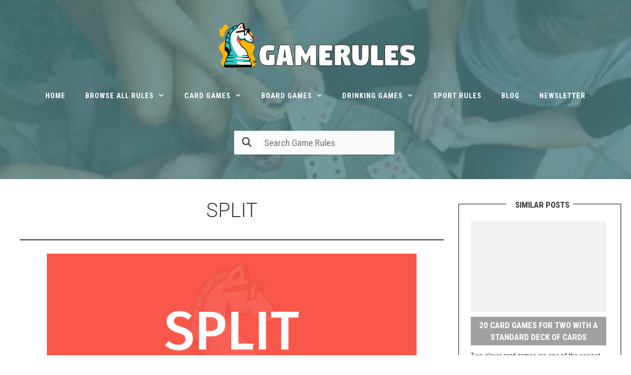

--- FILE ---
content_type: text/html; charset=UTF-8
request_url: https://gamerules.com/rules/split/
body_size: 12995
content:
<!DOCTYPE html><html lang="en-US"><head><meta charset="UTF-8"><meta http-equiv="X-UA-Compatible" content="IE=edge" /><link rel="profile" href="https://gmpg.org/xfn/11"><meta name='robots' content='index, follow, max-image-preview:large, max-snippet:-1, max-video-preview:-1' /><link media="all" href="https://gamerules.com/wp-content/cache/autoptimize/css/autoptimize_eb78a49a66183186fab458915b06c31c.css" rel="stylesheet"><title>SPLIT Game Rules - How To Play SPLIT</title><meta name="description" content="Split is a strategic card came where the goal is to get all of your cards out of your hand while also making matches and scoring points. The more cards you have in your hand at the end of a round, the more negative boxes you must fill in on the score sheet, and the less points you receive throughout the game." /><link rel="canonical" href="https://gamerules.com/rules/split/" /><meta property="og:locale" content="en_US" /><meta property="og:type" content="article" /><meta property="og:title" content="SPLIT" /><meta property="og:description" content="Split is a strategic card came where the goal is to get all of your cards out of your hand while also making matches and scoring points. The more cards you have in your hand at the end of a round, the more negative boxes you must fill in on the score sheet, and the less points you receive throughout the game." /><meta property="og:url" content="https://gamerules.com/rules/split/" /><meta property="og:site_name" content="Game Rules" /><meta property="article:publisher" content="https://www.facebook.com/GameRulesCom/" /><meta property="og:image" content="https://gamerules.com/wp-content/uploads/SPLIT.png" /><meta property="og:image:width" content="814" /><meta property="og:image:height" content="342" /><meta property="og:image:type" content="image/png" /><meta name="twitter:card" content="summary_large_image" /><meta name="twitter:site" content="@gamerulescom" /><meta name="twitter:label1" content="Est. reading time" /><meta name="twitter:data1" content="5 minutes" /> <script type="application/ld+json" class="yoast-schema-graph">{"@context":"https://schema.org","@graph":[{"@type":"WebPage","@id":"https://gamerules.com/rules/split/","url":"https://gamerules.com/rules/split/","name":"SPLIT Game Rules - How To Play SPLIT","isPartOf":{"@id":"https://gamerules.com/#website"},"primaryImageOfPage":{"@id":"https://gamerules.com/rules/split/#primaryimage"},"image":{"@id":"https://gamerules.com/rules/split/#primaryimage"},"thumbnailUrl":"https://gamerules.com/wp-content/uploads/Hot-Pink.png","datePublished":"2021-06-03T12:00:00+00:00","description":"Split is a strategic card came where the goal is to get all of your cards out of your hand while also making matches and scoring points. The more cards you have in your hand at the end of a round, the more negative boxes you must fill in on the score sheet, and the less points you receive throughout the game.","breadcrumb":{"@id":"https://gamerules.com/rules/split/#breadcrumb"},"inLanguage":"en-US","potentialAction":[{"@type":"ReadAction","target":["https://gamerules.com/rules/split/"]}]},{"@type":"ImageObject","inLanguage":"en-US","@id":"https://gamerules.com/rules/split/#primaryimage","url":"https://gamerules.com/wp-content/uploads/Hot-Pink.png","contentUrl":"https://gamerules.com/wp-content/uploads/Hot-Pink.png","width":924,"height":924},{"@type":"BreadcrumbList","@id":"https://gamerules.com/rules/split/#breadcrumb","itemListElement":[{"@type":"ListItem","position":1,"name":"Home","item":"https://gamerules.com/"},{"@type":"ListItem","position":2,"name":"SPLIT"}]},{"@type":"WebSite","@id":"https://gamerules.com/#website","url":"https://gamerules.com/","name":"Game Rules","description":"Welcome to the gamerules family","publisher":{"@id":"https://gamerules.com/#organization"},"potentialAction":[{"@type":"SearchAction","target":{"@type":"EntryPoint","urlTemplate":"https://gamerules.com/?s={search_term_string}"},"query-input":{"@type":"PropertyValueSpecification","valueRequired":true,"valueName":"search_term_string"}}],"inLanguage":"en-US"},{"@type":"Organization","@id":"https://gamerules.com/#organization","name":"Game Rules","url":"https://gamerules.com/","logo":{"@type":"ImageObject","inLanguage":"en-US","@id":"https://gamerules.com/#/schema/logo/image/","url":"https://gamerules.com/wp-content/uploads/gamerules-logo-1.svg","contentUrl":"https://gamerules.com/wp-content/uploads/gamerules-logo-1.svg","caption":"Game Rules"},"image":{"@id":"https://gamerules.com/#/schema/logo/image/"},"sameAs":["https://www.facebook.com/GameRulesCom/","https://x.com/gamerulescom","https://www.youtube.com/gamerulescom","https://www.instagram.com/GameRulesCom/"]}]}</script> <link rel='dns-prefetch' href='//fonts.googleapis.com' /><link href='https://fonts.gstatic.com' crossorigin rel='preconnect' /><link rel="alternate" type="application/rss+xml" title="Game Rules &raquo; Feed" href="https://gamerules.com/feed/" /><link rel="alternate" type="application/rss+xml" title="Game Rules &raquo; Comments Feed" href="https://gamerules.com/comments/feed/" /><link rel='stylesheet' id='generate-fonts-css' href='//fonts.googleapis.com/css?family=Roboto+Condensed:300,300italic,regular,italic,700,700italic|Roboto:100,100italic,300,300italic,regular,italic,500,500italic,700,700italic,900,900italic' type='text/css' media='all' /><link rel='stylesheet' id='dashicons-css' href='https://gamerules.com/wp-includes/css/dashicons.min.css' type='text/css' media='all' /> <script type="text/javascript" id="ugb-block-frontend-js-v2-js-extra">var stackable = {"restUrl":"https:\/\/gamerules.com\/wp-json\/"};</script> <script type="text/javascript" id="__ytprefs__-js-extra">var _EPYT_ = {"ajaxurl":"https:\/\/gamerules.com\/wp-admin\/admin-ajax.php","security":"341df1a200","gallery_scrolloffset":"20","eppathtoscripts":"https:\/\/gamerules.com\/wp-content\/plugins\/youtube-embed-plus\/scripts\/","eppath":"https:\/\/gamerules.com\/wp-content\/plugins\/youtube-embed-plus\/","epresponsiveselector":"[\"iframe.__youtube_prefs__\",\"iframe[src*='youtube.com']\",\"iframe[src*='youtube-nocookie.com']\",\"iframe[data-ep-src*='youtube.com']\",\"iframe[data-ep-src*='youtube-nocookie.com']\",\"iframe[data-ep-gallerysrc*='youtube.com']\"]","epdovol":"1","version":"14.2","evselector":"iframe.__youtube_prefs__[src], iframe[src*=\"youtube.com\/embed\/\"], iframe[src*=\"youtube-nocookie.com\/embed\/\"]","ajax_compat":"","maxres_facade":"eager","ytapi_load":"light","pause_others":"","stopMobileBuffer":"1","facade_mode":"","not_live_on_channel":"","vi_active":"","vi_js_posttypes":[]};</script> <link rel="https://api.w.org/" href="https://gamerules.com/wp-json/" /><link rel="alternate" title="JSON" type="application/json" href="https://gamerules.com/wp-json/wp/v2/listing_type/6237" /><link rel="EditURI" type="application/rsd+xml" title="RSD" href="https://gamerules.com/xmlrpc.php?rsd" /><link rel='shortlink' href='https://gamerules.com/?p=6237' /><link rel="alternate" title="oEmbed (JSON)" type="application/json+oembed" href="https://gamerules.com/wp-json/oembed/1.0/embed?url=https%3A%2F%2Fgamerules.com%2Frules%2Fsplit%2F" /><link rel="alternate" title="oEmbed (XML)" type="text/xml+oembed" href="https://gamerules.com/wp-json/oembed/1.0/embed?url=https%3A%2F%2Fgamerules.com%2Frules%2Fsplit%2F&#038;format=xml" /><meta name="viewport" content="width=device-width, initial-scale=1"><link rel="icon" href="https://gamerules.com/wp-content/uploads/cropped-favicon-32x32.png" sizes="32x32" /><link rel="icon" href="https://gamerules.com/wp-content/uploads/cropped-favicon-192x192.png" sizes="192x192" /><link rel="apple-touch-icon" href="https://gamerules.com/wp-content/uploads/cropped-favicon-180x180.png" /><meta name="msapplication-TileImage" content="https://gamerules.com/wp-content/uploads/cropped-favicon-270x270.png" />  <script async src="https://www.googletagmanager.com/gtag/js?id=UA-135895313-1"></script> <script>window.dataLayer = window.dataLayer || [];
  function gtag(){dataLayer.push(arguments);}
  gtag('js', new Date());

  gtag('config', 'UA-135895313-1');</script> </head><body class="wp-singular listing_type-template-default single single-listing_type postid-6237 wp-custom-logo wp-embed-responsive wp-theme-generatepress wp-child-theme-generatepress-child aawp-custom prp-page right-sidebar nav-below-header fluid-header one-container active-footer-widgets-0 nav-aligned-center header-aligned-center dropdown-hover featured-image-active" itemtype="https://schema.org/Blog" itemscope><div class="header-container  "> <a class="screen-reader-text skip-link" href="#content" title="Skip to content">Skip to content</a><header id="masthead" class="site-header" itemtype="https://schema.org/WPHeader" itemscope><div class="inside-header"><div class="site-logo"> <a href="https://gamerules.com/" title="Game Rules" rel="home"> <img  class="header-image" alt="Game Rules" src="https://gamerules.com/wp-content/uploads/gamerules-logo-1.svg" title="Game Rules" /> </a></div></div></header><nav id="site-navigation" class="main-navigation" itemtype="https://schema.org/SiteNavigationElement" itemscope><div class="inside-navigation"> <button class="menu-toggle" aria-controls="primary-menu" aria-expanded="false"> <span class="mobile-menu">Menu</span> </button><div id="primary-menu" class="main-nav"><ul id="menu-primary" class=" menu sf-menu"><li id="menu-item-16905" class="menu-item menu-item-type-custom menu-item-object-custom menu-item-home menu-item-16905"><a href="https://gamerules.com/">HOME</a></li><li id="menu-item-16893" class="menu-item menu-item-type-post_type menu-item-object-page menu-item-has-children menu-item-16893"><a href="https://gamerules.com/browse-all-rules/">Browse All Rules<span role="presentation" class="dropdown-menu-toggle"></span></a><ul class="sub-menu"><li id="menu-item-16989" class="menu-item menu-item-type-post_type menu-item-object-page menu-item-16989"><a href="https://gamerules.com/index/">A-Z Games Index</a></li><li id="menu-item-16945" class="menu-item menu-item-type-post_type menu-item-object-page menu-item-has-children menu-item-16945"><a href="https://gamerules.com/by-occasion/">Games for Any Occasion<span role="presentation" class="dropdown-menu-toggle"></span></a><ul class="sub-menu"><li id="menu-item-16946" class="menu-item menu-item-type-post_type menu-item-object-post menu-item-16946"><a href="https://gamerules.com/4th-of-july-games/">4TH OF JULY GAMES</a></li><li id="menu-item-16947" class="menu-item menu-item-type-post_type menu-item-object-post menu-item-16947"><a href="https://gamerules.com/50-best-christmas-games/">CHRISTMAS GAMES</a></li><li id="menu-item-16949" class="menu-item menu-item-type-post_type menu-item-object-post menu-item-16949"><a href="https://gamerules.com/bachelorette-party-games/">BACHELORETTE PARTY GAMES</a></li><li id="menu-item-16951" class="menu-item menu-item-type-post_type menu-item-object-post menu-item-16951"><a href="https://gamerules.com/mothers-day-games/">MOTHER&#8217;S DAY GAMES</a></li><li id="menu-item-17882" class="menu-item menu-item-type-post_type menu-item-object-post menu-item-17882"><a href="https://gamerules.com/valentines-day-games/">VALENTINE&#8217;S DAY GAMES</a></li><li id="menu-item-16948" class="menu-item menu-item-type-post_type menu-item-object-post menu-item-16948"><a href="https://gamerules.com/best-halloween-games/">HALLOWEEN GAMES</a></li></ul></li></ul></li><li id="menu-item-16892" class="menu-item menu-item-type-post_type menu-item-object-page menu-item-has-children menu-item-16892"><a href="https://gamerules.com/card-games/">Card Games<span role="presentation" class="dropdown-menu-toggle"></span></a><ul class="sub-menu"><li id="menu-item-16939" class="menu-item menu-item-type-post_type menu-item-object-page menu-item-16939"><a href="https://gamerules.com/card-games/single-player-card-games/">SINGLE PLAYER CARD GAMES</a></li><li id="menu-item-16896" class="menu-item menu-item-type-post_type menu-item-object-page menu-item-16896"><a href="https://gamerules.com/card-games/2-player-card-games/">Two Player Card games</a></li><li id="menu-item-16897" class="menu-item menu-item-type-post_type menu-item-object-page menu-item-16897"><a href="https://gamerules.com/card-games/kids-card-games/">Card games for kids</a></li><li id="menu-item-16900" class="menu-item menu-item-type-post_type menu-item-object-page menu-item-has-children menu-item-16900"><a href="https://gamerules.com/online-casinos/">Online Casinos<span role="presentation" class="dropdown-menu-toggle"></span></a><ul class="sub-menu"><li id="menu-item-16912" class="menu-item menu-item-type-post_type menu-item-object-page menu-item-has-children menu-item-16912"><a href="https://gamerules.com/online-casinos/new/">New Online Casinos<span role="presentation" class="dropdown-menu-toggle"></span></a><ul class="sub-menu"><li id="menu-item-16914" class="menu-item menu-item-type-post_type menu-item-object-page menu-item-16914"><a href="https://gamerules.com/online-casinos/new/nz/">New Online Casinos in New Zealand</a></li><li id="menu-item-16915" class="menu-item menu-item-type-post_type menu-item-object-page menu-item-16915"><a href="https://gamerules.com/online-casinos/new/canada/">New Online Casinos in Canada</a></li><li id="menu-item-16916" class="menu-item menu-item-type-post_type menu-item-object-page menu-item-16916"><a href="https://gamerules.com/online-casinos/new/india/">New Online Casinos in India</a></li><li id="menu-item-16913" class="menu-item menu-item-type-post_type menu-item-object-page menu-item-16913"><a href="https://gamerules.com/online-casinos/new/uk/">New Online Casinos in The UK</a></li><li id="menu-item-16917" class="menu-item menu-item-type-post_type menu-item-object-page menu-item-16917"><a href="https://gamerules.com/online-casinos/new/australia/">New Online Casinos in Australia</a></li><li id="menu-item-17164" class="menu-item menu-item-type-post_type menu-item-object-page menu-item-17164"><a href="https://gamerules.com/online-casinos/new/ireland/">New Online Casinos in Ireland</a></li></ul></li><li id="menu-item-16919" class="menu-item menu-item-type-post_type menu-item-object-page menu-item-has-children menu-item-16919"><a href="https://gamerules.com/online-casinos/bonus/">Online Casino Bonus<span role="presentation" class="dropdown-menu-toggle"></span></a><ul class="sub-menu"><li id="menu-item-16925" class="menu-item menu-item-type-post_type menu-item-object-page menu-item-16925"><a href="https://gamerules.com/online-casinos/bonus/uk/">Best Casino Bonuses UK</a></li><li id="menu-item-16924" class="menu-item menu-item-type-post_type menu-item-object-page menu-item-16924"><a href="https://gamerules.com/online-casinos/bonus/australia/">Best Casino Bonuses Australia</a></li><li id="menu-item-16923" class="menu-item menu-item-type-post_type menu-item-object-page menu-item-16923"><a href="https://gamerules.com/online-casinos/bonus/nz/">Best Casino Bonuses NZ</a></li><li id="menu-item-16921" class="menu-item menu-item-type-post_type menu-item-object-page menu-item-16921"><a href="https://gamerules.com/online-casinos/bonus/canada/">Best Casino Bonuses Canada</a></li><li id="menu-item-16920" class="menu-item menu-item-type-post_type menu-item-object-page menu-item-16920"><a href="https://gamerules.com/online-casinos/bonus/india/">Best Casino Bonuses India</a></li><li id="menu-item-16922" class="menu-item menu-item-type-post_type menu-item-object-page menu-item-16922"><a href="https://gamerules.com/online-casinos/bonus/ireland/">Best Casino Bonuses Ireland</a></li></ul></li><li id="menu-item-16928" class="menu-item menu-item-type-post_type menu-item-object-page menu-item-16928"><a href="https://gamerules.com/online-casinos/instant-withdrawal/">Instant Withdrawal Casinos</a></li><li id="menu-item-17082" class="menu-item menu-item-type-post_type menu-item-object-page menu-item-17082"><a href="https://gamerules.com/online-casinos/real-money-casinos/">REAL MONEY CASINOs</a></li></ul></li></ul></li><li id="menu-item-16891" class="menu-item menu-item-type-post_type menu-item-object-page menu-item-has-children menu-item-16891"><a href="https://gamerules.com/board-games/">Board Games<span role="presentation" class="dropdown-menu-toggle"></span></a><ul class="sub-menu"><li id="menu-item-16941" class="menu-item menu-item-type-post_type menu-item-object-post menu-item-16941"><a href="https://gamerules.com/best-solo-board-games/">SOLO BOARD GAMES</a></li><li id="menu-item-16902" class="menu-item menu-item-type-post_type menu-item-object-post menu-item-16902"><a href="https://gamerules.com/two-player-board-games/">TWO PLAYER BOARD GAMES</a></li><li id="menu-item-16942" class="menu-item menu-item-type-post_type menu-item-object-post menu-item-16942"><a href="https://gamerules.com/family-board-games/">Family Board Games</a></li></ul></li><li id="menu-item-16887" class="menu-item menu-item-type-post_type menu-item-object-page menu-item-has-children menu-item-16887"><a href="https://gamerules.com/drinking-games/">DRINKING GAMES<span role="presentation" class="dropdown-menu-toggle"></span></a><ul class="sub-menu"><li id="menu-item-16903" class="menu-item menu-item-type-post_type menu-item-object-post menu-item-16903"><a href="https://gamerules.com/drinking-games-with-cups/">DRINKING GAMES WITH CUPS</a></li><li id="menu-item-16904" class="menu-item menu-item-type-post_type menu-item-object-post menu-item-16904"><a href="https://gamerules.com/best-movie-drinking-games/">MOVIE DRINKING GAMES</a></li><li id="menu-item-16898" class="menu-item menu-item-type-post_type menu-item-object-page menu-item-16898"><a href="https://gamerules.com/card-games/drinking-card-games/">DRINKING CARD GAMES</a></li><li id="menu-item-16899" class="menu-item menu-item-type-post_type menu-item-object-page menu-item-16899"><a href="https://gamerules.com/blog/drinking-board-games/">DRINKING BOARD GAMES</a></li><li id="menu-item-16895" class="menu-item menu-item-type-post_type menu-item-object-page menu-item-16895"><a href="https://gamerules.com/dice-drinking-games/">DICE DRINKING GAMES</a></li></ul></li><li id="menu-item-16888" class="menu-item menu-item-type-post_type menu-item-object-page menu-item-16888"><a href="https://gamerules.com/sports/">SPORT RULES</a></li><li id="menu-item-16890" class="menu-item menu-item-type-post_type menu-item-object-page menu-item-16890"><a href="https://gamerules.com/blog/">Blog</a></li><li id="menu-item-16889" class="menu-item menu-item-type-post_type menu-item-object-page menu-item-16889"><a href="https://gamerules.com/newsletter/">NEWSLETTER</a></li></ul></div></div></nav><form method="get" class="search-form" action="https://gamerules.com/browse-all-rules"> <label> <span class="screen-reader-text">Search for:</span> <input type="search" class="search-field" placeholder="search game rules" value="" name="_search" title="Search for:"> </label> <button type="submit" class="search-submit" value=""> <i class="fas fa-search"></i> </button></form></div><div id="page" class="hfeed site grid-container container grid-parent"><div id="content" class="site-content"><div id="primary" class="content-area grid-parent mobile-grid-100 grid-75 tablet-grid-75"><main id="main" class="site-main"><article id="post-6237" class="post-6237 listing_type type-listing_type status-publish has-post-thumbnail hentry category-card-games category-game-rules tag-card-games tag-strategy listing-cardgames listing-strategy-game how_many_players-37 how_many_players-38 how_many_players-39 how_many_players-40 how_many_players-44 audience-adult material-special material-special-deck" itemtype="https://schema.org/CreativeWork" itemscope><div class="inside-article"><header class="entry-header"><h1 class="entry-title" itemprop="headline">SPLIT</h1></header><div class="entry-content" itemprop="text"><hr class="wp-block-separator"/><div class="wp-block-image"><figure class="aligncenter size-large"><img fetchpriority="high" decoding="async" width="750" height="315" src="https://gamerules.com/wp-content/uploads/SPLIT-750x315.png" alt="" class="wp-image-6238" srcset="https://gamerules.com/wp-content/uploads/SPLIT-750x315.png 750w, https://gamerules.com/wp-content/uploads/SPLIT-300x126.png 300w, https://gamerules.com/wp-content/uploads/SPLIT-768x323.png 768w, https://gamerules.com/wp-content/uploads/SPLIT.png 814w" sizes="(max-width: 750px) 100vw, 750px" /></figure></div><hr class="wp-block-separator"/><h3 class="wp-block-heading"><strong>OBJECT OF SPLIT: </strong>The objective of Split is to be the player who has the most points after three rounds of gameplay.</h3><h3 class="wp-block-heading"><strong>NUMBER OF PLAYERS:</strong> 2 to 6 Players<strong></strong></h3><h3 class="wp-block-heading"><strong>MATERIALS:</strong> 104 Split Cards and 1 Split Score Pad</h3><h3 class="wp-block-heading"><strong>TYPE OF GAME:</strong> Strategic Card Game</h3><h3 class="wp-block-heading"><strong>AUDIENCE:</strong> 18+<strong></strong></h3><hr class="wp-block-separator"/><h2 class="wp-block-heading"><strong>OVERVIEW OF SPLIT</strong></h2><p>Split is a strategic card came where the goal is to get all of your cards out of your hand while also making matches and scoring points. The more cards you have in your hand at the end of a round, the more negative boxes you must fill in on the score sheet, and the less points you receive throughout the game.</p><p>Match the cards by number, or number and color, or number and color and suit to make varying levels of matches throughout the game. If you create the perfect match, you may force another player to mark a negative box, putting them that much closer to being a loser! Upgrade your matches, pay attention, and win the game!</p><h2 class="wp-block-heading"><strong>SETUP</strong></h2><p>To begin setup, ensure that all players have a sheet from the score pad and a pencil. This is how they will keep up with their scores as the game progresses through three rounds. Shuffle through the deck and locate the four reference cards. Place them on the table so that all players can reach them if they need to.</p><p>The player who is the oldest will shuffle the cards and deal out nine cards to each of the players. The rest of the cards may be placed face down in the middle of the group, creating the draw pile. The dealer will then place the top card faceup beside the draw pile, creating the discard row.</p><p>All players will take a moment to look over their cards. The player on the dealer’s left will take the first turn, and gameplay will continue to the left.</p><h2 class="wp-block-heading"><strong>GAMEPLAY</strong><strong></strong></h2><p>During your turn you may make three moves. First, you must either draw a card from the draw pile or select one from the discard row. Next, you may play or upgrade matches. Finally, you must discard one card from your hand.</p><p>When drawing a card from the draw pile, you may only take the top card and place it in your hand. If you draw the last card, the round comes to an end and you do not get a turn. Everyone will then mark one negative box for each card that remains in their hand. Cards in the discard pile are arranged in a way that you can see all the cards; each card is placed on top of the other with the other being revealed. To draw from the discard pile, you must be able to play the card and you must take all the cards on top of the playable card.</p><p>To play a match, remove two cards from your hand and play them in front of you. They must be the two matching halves of the card. You may play as many matches as you wish, and when one is created, complete the bonus actions that are found on the back of the match. Upgrading matches can be done by playing a card from your hand to a card that is already on the table. You may only make upgrades that make the match stronger, weaker upgrades are not allowed.</p><p>Finally, when you have made all the moves you wish during your turn, you must discard a card in your hand to the top of the discard row. You must discard a card every turn.</p><p>When a player discards the last card in their hand, the round comes to an end. All other players must fill in a negative box for every card that remains in their hand. If a player goes out on their first turn, all players who have not had a turn may play the matches in their hand before scoring. No bonus actions are completed.</p><h4 class="wp-block-heading"><strong>Matches</strong></h4><p>Matches are the most important part to the game. These are what will earn players points. A perfect match may be created when two identical halves are matched. A strong match is made when the two halves have the same matching number and color, but not the same suit. A weak match is made when the cards have the same number, but not the same suit or color.</p><p>Matches must always be the same number, if not, then they cannot be matched.</p><h4 class="wp-block-heading"><strong>Bonus Actions</strong></h4><p>As soon as you make a match, you must complete the bonus action before you can even create your next match. If you create a perfect match, you get to select a player to mark a negative box on their scoresheet. When a strong match is made, you may draw a card from the draw pile, but you do not have to. If you make a weak match, you may trade one of your played matches for that of another player, but you must trade for a match of the same type, not one stronger or weaker.</p><h2 class="wp-block-heading"><strong>END OF GAME</strong></h2><p>The round comes to an end when a player has discarded all of the cards in their hand or there are no more cards available in the draw pile. When this happens, players will mark their scorepads. For each match, players fill in a box, and for each card remaining in their hand, they fill in a negative box. To begin a new round, players simply shuffle all of the cards and deal nine cards again. The player who went out becomes the dealer.</p><p>After three rounds of play, the game comes to an end. To add up all their points, players add up the values in the first open boxes of each row found in the top half and subtract the first open boxes from the bottom half. The player with the highest score wins!</p><div class="abh_box abh_box_down abh_box_business"><ul class="abh_tabs"><li class="abh_about abh_active"><a href="#abh_about">Author</a></li><li class="abh_posts"><a href="#abh_posts">Recent Posts</a></li></ul><div class="abh_tab_content"><section class="vcard author abh_about_tab abh_tab" itemscope itemprop="author" itemtype="http://schema.org/Person" style="display:block"><div class="abh_image" itemscope itemtype="http://schema.org/ImageObject"><a href = "https://gamerules.com/about-us/nakoa-davis/" class="url" target = "_blank" title = "Nakoa Davis"> <noscript><img decoding="async" src="https://gamerules.com/wp-content/uploads/gravatar/photo_2024-03-26-09.15.00.jpeg" class="photo" width="250" alt="Nakoa Davis" /></noscript><img decoding="async" src='data:image/svg+xml,%3Csvg%20xmlns=%22http://www.w3.org/2000/svg%22%20viewBox=%220%200%20250%20166.666666667%22%3E%3C/svg%3E' data-src="https://gamerules.com/wp-content/uploads/gravatar/photo_2024-03-26-09.15.00.jpeg" class="lazyload photo" width="250" alt="Nakoa Davis" /></a ></div><div class="abh_social"></div><div class="abh_text"><div class="abh_name fn name" itemprop="name" ><a href="https://gamerules.com/about-us/nakoa-davis/" class="url" target="_blank" >Nakoa Davis</a></div><div class="abh_job" ></div><div class="description note abh_description" itemprop="description" >Specializing in card games, board games, and beyond. Nakoa has unmatched passion for game mechanics and strategy. Trust in Nakoa's expertise to learn how to play any game.</div></div></section><section class="abh_posts_tab abh_tab" ><div class="abh_image"><a href="https://gamerules.com/about-us/nakoa-davis/" class="url" target="_blank" title="Nakoa Davis" ><noscript><img decoding="async" src="https://gamerules.com/wp-content/uploads/gravatar/photo_2024-03-26-09.15.00.jpeg" class="photo" width="250" alt="Nakoa Davis" /></noscript><img decoding="async" src='data:image/svg+xml,%3Csvg%20xmlns=%22http://www.w3.org/2000/svg%22%20viewBox=%220%200%20250%20166.666666667%22%3E%3C/svg%3E' data-src="https://gamerules.com/wp-content/uploads/gravatar/photo_2024-03-26-09.15.00.jpeg" class="lazyload photo" width="250" alt="Nakoa Davis" /></a></div><div class="abh_social"></div><div class="abh_text"><div class="abh_name" >Latest posts by Nakoa Davis <span class="abh_allposts">(<a href="https://gamerules.com/author/gamerules/">see all</a>)</span></div><div class="abh_description note" ><ul><li> <a href="https://gamerules.com/comprehensive-guide-to-the-board-game-go-weiqi-baduk-igo/">Comprehensive Guide to the Board Game Go (weiqi, baduk)</a><span> - January 23, 2024</span></li><li> <a href="https://gamerules.com/are-creative-suites-changing-gaming/">Are Creative Suites Changing Gaming</a><span> - October 30, 2023</span></li><li> <a href="https://gamerules.com/how-classic-games-have-been-reimagined-for-modern-audiences/">How Classic Games Have Been Reimagined for Modern Audiences</a><span> - October 5, 2023</span></li></ul></div></div></section></div></div></div></div></article></main></div><div id="right-sidebar" class="widget-area grid-25 tablet-grid-25 grid-parent sidebar" itemtype="https://schema.org/WPSideBar" itemscope><div class="inside-right-sidebar"><aside id="custom_html-2" class="widget_text widget inner-padding widget_custom_html"><div class="textwidget custom-html-widget"><h4 class="similarPosts"> Similar posts</h4><div class="pt-cv-wrapper"><div class="pt-cv-view pt-cv-grid pt-cv-colsys pt-cv-sharp-buttons pt-cv-reused" id="pt-cv-view-baba426wq1"><div data-id="pt-cv-page-1" class="pt-cv-page" data-cvc="1"><div class="col-md-12 col-sm-12 col-xs-12 pt-cv-content-item pt-cv-2-col"  data-pid="18453"><div class='pt-cv-ifield'><a href="https://gamerules.com/card-games-for-two-standard-deck-of-cards/" class="_self pt-cv-href-thumbnail pt-cv-thumb-left cvplbd cvp-lazy-container cvp-responsive-image img-none" target="_self" data-iw="125" data-ih="125"><noscript><img width="814" height="342" src="https://gamerules.com/wp-content/plugins/pt-content-views-pro/public/assets/images/lazy_image.png" class="pt-cv-thumbnail img-none pull-left cvplazy" alt="two people playing cards" decoding="async" data-cvpsrc="https://gamerules.com/wp-content/uploads/two-player-card-games-with-a-standard-deck-of-cards.jpg" data-cvpset="https://gamerules.com/wp-content/uploads/two-player-card-games-with-a-standard-deck-of-cards.jpg 814w, https://gamerules.com/wp-content/uploads/two-player-card-games-with-a-standard-deck-of-cards-300x126.jpg 300w, https://gamerules.com/wp-content/uploads/two-player-card-games-with-a-standard-deck-of-cards-750x315.jpg 750w, https://gamerules.com/wp-content/uploads/two-player-card-games-with-a-standard-deck-of-cards-768x323.jpg 768w" /></noscript><img width="814" height="342" src='data:image/svg+xml,%3Csvg%20xmlns=%22http://www.w3.org/2000/svg%22%20viewBox=%220%200%20814%20342%22%3E%3C/svg%3E' data-src="https://gamerules.com/wp-content/plugins/pt-content-views-pro/public/assets/images/lazy_image.png" class="lazyload pt-cv-thumbnail img-none pull-left cvplazy" alt="two people playing cards" decoding="async" data-cvpsrc="https://gamerules.com/wp-content/uploads/two-player-card-games-with-a-standard-deck-of-cards.jpg" data-cvpset="https://gamerules.com/wp-content/uploads/two-player-card-games-with-a-standard-deck-of-cards.jpg 814w, https://gamerules.com/wp-content/uploads/two-player-card-games-with-a-standard-deck-of-cards-300x126.jpg 300w, https://gamerules.com/wp-content/uploads/two-player-card-games-with-a-standard-deck-of-cards-750x315.jpg 750w, https://gamerules.com/wp-content/uploads/two-player-card-games-with-a-standard-deck-of-cards-768x323.jpg 768w" /></a><div class="pt-cv-colwrap"><h4 class="pt-cv-title"><a href="https://gamerules.com/card-games-for-two-standard-deck-of-cards/" class="_self cvplbd" target="_self" data-iw="125" data-ih="125">20 Card Games for Two with a Standard Deck of Cards</a></h4><div class="pt-cv-content">Two-player card games are one of the easiest ways to ...</div></div></div></div><div class="col-md-12 col-sm-12 col-xs-12 pt-cv-content-item pt-cv-2-col"  data-pid="18431"><div class='pt-cv-ifield'><a href="https://gamerules.com/rules/first-to-worst-game/" class="_self pt-cv-href-thumbnail pt-cv-thumb-left cvplbd cvp-lazy-container cvp-responsive-image img-none" target="_self" data-iw="125" data-ih="125"><noscript><img width="924" height="924" src="https://gamerules.com/wp-content/plugins/pt-content-views-pro/public/assets/images/lazy_image.png" class="pt-cv-thumbnail img-none pull-left cvplazy" alt="FIRST TO WORST" decoding="async" data-cvpsrc="https://gamerules.com/wp-content/uploads/Orange.png" data-cvpset="https://gamerules.com/wp-content/uploads/Orange.png 924w, https://gamerules.com/wp-content/uploads/Orange-300x300.png 300w, https://gamerules.com/wp-content/uploads/Orange-750x750.png 750w, https://gamerules.com/wp-content/uploads/Orange-768x768.png 768w, https://gamerules.com/wp-content/uploads/Orange-150x150.png 150w" /></noscript><img width="924" height="924" src='data:image/svg+xml,%3Csvg%20xmlns=%22http://www.w3.org/2000/svg%22%20viewBox=%220%200%20924%20924%22%3E%3C/svg%3E' data-src="https://gamerules.com/wp-content/plugins/pt-content-views-pro/public/assets/images/lazy_image.png" class="lazyload pt-cv-thumbnail img-none pull-left cvplazy" alt="FIRST TO WORST" decoding="async" data-cvpsrc="https://gamerules.com/wp-content/uploads/Orange.png" data-cvpset="https://gamerules.com/wp-content/uploads/Orange.png 924w, https://gamerules.com/wp-content/uploads/Orange-300x300.png 300w, https://gamerules.com/wp-content/uploads/Orange-750x750.png 750w, https://gamerules.com/wp-content/uploads/Orange-768x768.png 768w, https://gamerules.com/wp-content/uploads/Orange-150x150.png 150w" /></a><div class="pt-cv-colwrap"><h4 class="pt-cv-title"><a href="https://gamerules.com/rules/first-to-worst-game/" class="_self cvplbd" target="_self" data-iw="125" data-ih="125">FIRST TO WORST</a></h4><div class="pt-cv-content">OBJECTIVE OF FIRST TO WORST: Work together (or compete in ...</div></div></div></div><div class="col-md-12 col-sm-12 col-xs-12 pt-cv-content-item pt-cv-2-col"  data-pid="18384"><div class='pt-cv-ifield'><a href="https://gamerules.com/rules/i-should-have-known-that-game/" class="_self pt-cv-href-thumbnail pt-cv-thumb-left cvplbd cvp-lazy-container cvp-responsive-image img-none" target="_self" data-iw="125" data-ih="125"><noscript><img width="924" height="924" src="https://gamerules.com/wp-content/plugins/pt-content-views-pro/public/assets/images/lazy_image.png" class="pt-cv-thumbnail img-none pull-left cvplazy" alt="I SHOULD HAVE KNOWN THAT" decoding="async" data-cvpsrc="https://gamerules.com/wp-content/uploads/Blue.png" data-cvpset="https://gamerules.com/wp-content/uploads/Blue.png 924w, https://gamerules.com/wp-content/uploads/Blue-300x300.png 300w, https://gamerules.com/wp-content/uploads/Blue-750x750.png 750w, https://gamerules.com/wp-content/uploads/Blue-768x768.png 768w, https://gamerules.com/wp-content/uploads/Blue-150x150.png 150w" /></noscript><img width="924" height="924" src='data:image/svg+xml,%3Csvg%20xmlns=%22http://www.w3.org/2000/svg%22%20viewBox=%220%200%20924%20924%22%3E%3C/svg%3E' data-src="https://gamerules.com/wp-content/plugins/pt-content-views-pro/public/assets/images/lazy_image.png" class="lazyload pt-cv-thumbnail img-none pull-left cvplazy" alt="I SHOULD HAVE KNOWN THAT" decoding="async" data-cvpsrc="https://gamerules.com/wp-content/uploads/Blue.png" data-cvpset="https://gamerules.com/wp-content/uploads/Blue.png 924w, https://gamerules.com/wp-content/uploads/Blue-300x300.png 300w, https://gamerules.com/wp-content/uploads/Blue-750x750.png 750w, https://gamerules.com/wp-content/uploads/Blue-768x768.png 768w, https://gamerules.com/wp-content/uploads/Blue-150x150.png 150w" /></a><div class="pt-cv-colwrap"><h4 class="pt-cv-title"><a href="https://gamerules.com/rules/i-should-have-known-that-game/" class="_self cvplbd" target="_self" data-iw="125" data-ih="125">I SHOULD HAVE KNOWN THAT</a></h4><div class="pt-cv-content">OBJECTIVE OF I SHOULD HAVE KNOWN THAT: Score points by ...</div></div></div></div><div class="col-md-12 col-sm-12 col-xs-12 pt-cv-content-item pt-cv-2-col"  data-pid="18103"><div class='pt-cv-ifield'><a href="https://gamerules.com/no-prep-classroom-games/" class="_self pt-cv-href-thumbnail pt-cv-thumb-left cvplbd cvp-lazy-container cvp-responsive-image img-none" target="_self" data-iw="125" data-ih="125"><noscript><img width="814" height="342" src="https://gamerules.com/wp-content/plugins/pt-content-views-pro/public/assets/images/lazy_image.png" class="pt-cv-thumbnail img-none pull-left cvplazy" alt="no prep classroom games" decoding="async" data-cvpsrc="https://gamerules.com/wp-content/uploads/no-prep-classroom-games-1.jpg" data-cvpset="https://gamerules.com/wp-content/uploads/no-prep-classroom-games-1.jpg 814w, https://gamerules.com/wp-content/uploads/no-prep-classroom-games-1-300x126.jpg 300w, https://gamerules.com/wp-content/uploads/no-prep-classroom-games-1-750x315.jpg 750w, https://gamerules.com/wp-content/uploads/no-prep-classroom-games-1-768x323.jpg 768w" /></noscript><img width="814" height="342" src='data:image/svg+xml,%3Csvg%20xmlns=%22http://www.w3.org/2000/svg%22%20viewBox=%220%200%20814%20342%22%3E%3C/svg%3E' data-src="https://gamerules.com/wp-content/plugins/pt-content-views-pro/public/assets/images/lazy_image.png" class="lazyload pt-cv-thumbnail img-none pull-left cvplazy" alt="no prep classroom games" decoding="async" data-cvpsrc="https://gamerules.com/wp-content/uploads/no-prep-classroom-games-1.jpg" data-cvpset="https://gamerules.com/wp-content/uploads/no-prep-classroom-games-1.jpg 814w, https://gamerules.com/wp-content/uploads/no-prep-classroom-games-1-300x126.jpg 300w, https://gamerules.com/wp-content/uploads/no-prep-classroom-games-1-750x315.jpg 750w, https://gamerules.com/wp-content/uploads/no-prep-classroom-games-1-768x323.jpg 768w" /></a><div class="pt-cv-colwrap"><h4 class="pt-cv-title"><a href="https://gamerules.com/no-prep-classroom-games/" class="_self cvplbd" target="_self" data-iw="125" data-ih="125">20 No Prep Classroom Games for Fun Learning</a></h4><div class="pt-cv-content">Finding yourself with a bored classroom or a bit more ...</div></div></div></div><div class="col-md-12 col-sm-12 col-xs-12 pt-cv-content-item pt-cv-2-col"  data-pid="18095"><div class='pt-cv-ifield'><a href="https://gamerules.com/rules/guess-the-gibberish/" class="_self pt-cv-href-thumbnail pt-cv-thumb-left cvplbd cvp-lazy-container cvp-responsive-image img-none" target="_self" data-iw="125" data-ih="125"><noscript><img width="924" height="924" src="https://gamerules.com/wp-content/plugins/pt-content-views-pro/public/assets/images/lazy_image.png" class="pt-cv-thumbnail img-none pull-left cvplazy" alt="GUESS THE GIBBERISH" decoding="async" data-cvpsrc="https://gamerules.com/wp-content/uploads/Orange.png" data-cvpset="https://gamerules.com/wp-content/uploads/Orange.png 924w, https://gamerules.com/wp-content/uploads/Orange-300x300.png 300w, https://gamerules.com/wp-content/uploads/Orange-750x750.png 750w, https://gamerules.com/wp-content/uploads/Orange-768x768.png 768w, https://gamerules.com/wp-content/uploads/Orange-150x150.png 150w" /></noscript><img width="924" height="924" src='data:image/svg+xml,%3Csvg%20xmlns=%22http://www.w3.org/2000/svg%22%20viewBox=%220%200%20924%20924%22%3E%3C/svg%3E' data-src="https://gamerules.com/wp-content/plugins/pt-content-views-pro/public/assets/images/lazy_image.png" class="lazyload pt-cv-thumbnail img-none pull-left cvplazy" alt="GUESS THE GIBBERISH" decoding="async" data-cvpsrc="https://gamerules.com/wp-content/uploads/Orange.png" data-cvpset="https://gamerules.com/wp-content/uploads/Orange.png 924w, https://gamerules.com/wp-content/uploads/Orange-300x300.png 300w, https://gamerules.com/wp-content/uploads/Orange-750x750.png 750w, https://gamerules.com/wp-content/uploads/Orange-768x768.png 768w, https://gamerules.com/wp-content/uploads/Orange-150x150.png 150w" /></a><div class="pt-cv-colwrap"><h4 class="pt-cv-title"><a href="https://gamerules.com/rules/guess-the-gibberish/" class="_self cvplbd" target="_self" data-iw="125" data-ih="125">GUESS THE GIBBERISH</a></h4><div class="pt-cv-content">OBJECTIVE OF GUESS THE GIBBERISH: Sound out the gibberish to ...</div></div></div></div><div class="col-md-12 col-sm-12 col-xs-12 pt-cv-content-item pt-cv-2-col"  data-pid="18078"><div class='pt-cv-ifield'><a href="https://gamerules.com/cooperative-2-player-board-games/" class="_self pt-cv-href-thumbnail pt-cv-thumb-left cvplbd cvp-lazy-container cvp-responsive-image img-none" target="_self" data-iw="125" data-ih="125"><noscript><img width="814" height="342" src="https://gamerules.com/wp-content/plugins/pt-content-views-pro/public/assets/images/lazy_image.png" class="pt-cv-thumbnail img-none pull-left cvplazy" alt="cooperative 2 player board games" decoding="async" data-cvpsrc="https://gamerules.com/wp-content/uploads/cooperative-2-player-board-games.jpg" data-cvpset="https://gamerules.com/wp-content/uploads/cooperative-2-player-board-games.jpg 814w, https://gamerules.com/wp-content/uploads/cooperative-2-player-board-games-300x126.jpg 300w, https://gamerules.com/wp-content/uploads/cooperative-2-player-board-games-750x315.jpg 750w, https://gamerules.com/wp-content/uploads/cooperative-2-player-board-games-768x323.jpg 768w" /></noscript><img width="814" height="342" src='data:image/svg+xml,%3Csvg%20xmlns=%22http://www.w3.org/2000/svg%22%20viewBox=%220%200%20814%20342%22%3E%3C/svg%3E' data-src="https://gamerules.com/wp-content/plugins/pt-content-views-pro/public/assets/images/lazy_image.png" class="lazyload pt-cv-thumbnail img-none pull-left cvplazy" alt="cooperative 2 player board games" decoding="async" data-cvpsrc="https://gamerules.com/wp-content/uploads/cooperative-2-player-board-games.jpg" data-cvpset="https://gamerules.com/wp-content/uploads/cooperative-2-player-board-games.jpg 814w, https://gamerules.com/wp-content/uploads/cooperative-2-player-board-games-300x126.jpg 300w, https://gamerules.com/wp-content/uploads/cooperative-2-player-board-games-750x315.jpg 750w, https://gamerules.com/wp-content/uploads/cooperative-2-player-board-games-768x323.jpg 768w" /></a><div class="pt-cv-colwrap"><h4 class="pt-cv-title"><a href="https://gamerules.com/cooperative-2-player-board-games/" class="_self cvplbd" target="_self" data-iw="125" data-ih="125">12 Cooperative 2 Player Board Games</a></h4><div class="pt-cv-content">It’s not always easy to find a 2 player board ...</div></div></div></div></div></div></div><h4> Recent Posts</h4><div class="pt-cv-wrapper"><div class="pt-cv-view pt-cv-grid pt-cv-colsys pt-cv-sharp-buttons" id="pt-cv-view-baba426wq1"><div data-id="pt-cv-page-1" class="pt-cv-page" data-cvc="1"><div class="col-md-12 col-sm-12 col-xs-12 pt-cv-content-item pt-cv-2-col"  data-pid="18456"><div class='pt-cv-ifield'><a href="https://gamerules.com/rules/grab-the-mic/" class="_self pt-cv-href-thumbnail pt-cv-thumb-left cvplbd cvp-lazy-container cvp-responsive-image img-none" target="_self" data-iw="125" data-ih="125"><noscript><img width="924" height="924" src="https://gamerules.com/wp-content/plugins/pt-content-views-pro/public/assets/images/lazy_image.png" class="pt-cv-thumbnail img-none pull-left cvplazy" alt="GRAB THE MIC" decoding="async" data-cvpsrc="https://gamerules.com/wp-content/uploads/Yellow.png" data-cvpset="https://gamerules.com/wp-content/uploads/Yellow.png 924w, https://gamerules.com/wp-content/uploads/Yellow-300x300.png 300w, https://gamerules.com/wp-content/uploads/Yellow-750x750.png 750w, https://gamerules.com/wp-content/uploads/Yellow-768x768.png 768w, https://gamerules.com/wp-content/uploads/Yellow-150x150.png 150w" /></noscript><img width="924" height="924" src='data:image/svg+xml,%3Csvg%20xmlns=%22http://www.w3.org/2000/svg%22%20viewBox=%220%200%20924%20924%22%3E%3C/svg%3E' data-src="https://gamerules.com/wp-content/plugins/pt-content-views-pro/public/assets/images/lazy_image.png" class="lazyload pt-cv-thumbnail img-none pull-left cvplazy" alt="GRAB THE MIC" decoding="async" data-cvpsrc="https://gamerules.com/wp-content/uploads/Yellow.png" data-cvpset="https://gamerules.com/wp-content/uploads/Yellow.png 924w, https://gamerules.com/wp-content/uploads/Yellow-300x300.png 300w, https://gamerules.com/wp-content/uploads/Yellow-750x750.png 750w, https://gamerules.com/wp-content/uploads/Yellow-768x768.png 768w, https://gamerules.com/wp-content/uploads/Yellow-150x150.png 150w" /></a><div class="pt-cv-colwrap"><h4 class="pt-cv-title"><a href="https://gamerules.com/rules/grab-the-mic/" class="_self cvplbd" target="_self" data-iw="125" data-ih="125">GRAB THE MIC</a></h4><div class="pt-cv-content">OBJECTIVE OF GRAB THE MIC: Race to grab the microphone ...</div></div></div></div><div class="col-md-12 col-sm-12 col-xs-12 pt-cv-content-item pt-cv-2-col"  data-pid="18453"><div class='pt-cv-ifield'><a href="https://gamerules.com/card-games-for-two-standard-deck-of-cards/" class="_self pt-cv-href-thumbnail pt-cv-thumb-left cvplbd cvp-lazy-container cvp-responsive-image img-none" target="_self" data-iw="125" data-ih="125"><noscript><img width="814" height="342" src="https://gamerules.com/wp-content/plugins/pt-content-views-pro/public/assets/images/lazy_image.png" class="pt-cv-thumbnail img-none pull-left cvplazy" alt="two people playing cards" decoding="async" data-cvpsrc="https://gamerules.com/wp-content/uploads/two-player-card-games-with-a-standard-deck-of-cards.jpg" data-cvpset="https://gamerules.com/wp-content/uploads/two-player-card-games-with-a-standard-deck-of-cards.jpg 814w, https://gamerules.com/wp-content/uploads/two-player-card-games-with-a-standard-deck-of-cards-300x126.jpg 300w, https://gamerules.com/wp-content/uploads/two-player-card-games-with-a-standard-deck-of-cards-750x315.jpg 750w, https://gamerules.com/wp-content/uploads/two-player-card-games-with-a-standard-deck-of-cards-768x323.jpg 768w" /></noscript><img width="814" height="342" src='data:image/svg+xml,%3Csvg%20xmlns=%22http://www.w3.org/2000/svg%22%20viewBox=%220%200%20814%20342%22%3E%3C/svg%3E' data-src="https://gamerules.com/wp-content/plugins/pt-content-views-pro/public/assets/images/lazy_image.png" class="lazyload pt-cv-thumbnail img-none pull-left cvplazy" alt="two people playing cards" decoding="async" data-cvpsrc="https://gamerules.com/wp-content/uploads/two-player-card-games-with-a-standard-deck-of-cards.jpg" data-cvpset="https://gamerules.com/wp-content/uploads/two-player-card-games-with-a-standard-deck-of-cards.jpg 814w, https://gamerules.com/wp-content/uploads/two-player-card-games-with-a-standard-deck-of-cards-300x126.jpg 300w, https://gamerules.com/wp-content/uploads/two-player-card-games-with-a-standard-deck-of-cards-750x315.jpg 750w, https://gamerules.com/wp-content/uploads/two-player-card-games-with-a-standard-deck-of-cards-768x323.jpg 768w" /></a><div class="pt-cv-colwrap"><h4 class="pt-cv-title"><a href="https://gamerules.com/card-games-for-two-standard-deck-of-cards/" class="_self cvplbd" target="_self" data-iw="125" data-ih="125">20 Card Games for Two with a Standard Deck of Cards</a></h4><div class="pt-cv-content">Two-player card games are one of the easiest ways to ...</div></div></div></div><div class="col-md-12 col-sm-12 col-xs-12 pt-cv-content-item pt-cv-2-col"  data-pid="18448"><div class='pt-cv-ifield'><a href="https://gamerules.com/rules/horrible-therapist/" class="_self pt-cv-href-thumbnail pt-cv-thumb-left cvplbd cvp-lazy-container cvp-responsive-image img-none" target="_self" data-iw="125" data-ih="125"><noscript><img width="924" height="924" src="https://gamerules.com/wp-content/plugins/pt-content-views-pro/public/assets/images/lazy_image.png" class="pt-cv-thumbnail img-none pull-left cvplazy" alt="HORRIBLE THERAPIST" decoding="async" data-cvpsrc="https://gamerules.com/wp-content/uploads/Pink.png" data-cvpset="https://gamerules.com/wp-content/uploads/Pink.png 924w, https://gamerules.com/wp-content/uploads/Pink-300x300.png 300w, https://gamerules.com/wp-content/uploads/Pink-750x750.png 750w, https://gamerules.com/wp-content/uploads/Pink-768x768.png 768w, https://gamerules.com/wp-content/uploads/Pink-150x150.png 150w" /></noscript><img width="924" height="924" src='data:image/svg+xml,%3Csvg%20xmlns=%22http://www.w3.org/2000/svg%22%20viewBox=%220%200%20924%20924%22%3E%3C/svg%3E' data-src="https://gamerules.com/wp-content/plugins/pt-content-views-pro/public/assets/images/lazy_image.png" class="lazyload pt-cv-thumbnail img-none pull-left cvplazy" alt="HORRIBLE THERAPIST" decoding="async" data-cvpsrc="https://gamerules.com/wp-content/uploads/Pink.png" data-cvpset="https://gamerules.com/wp-content/uploads/Pink.png 924w, https://gamerules.com/wp-content/uploads/Pink-300x300.png 300w, https://gamerules.com/wp-content/uploads/Pink-750x750.png 750w, https://gamerules.com/wp-content/uploads/Pink-768x768.png 768w, https://gamerules.com/wp-content/uploads/Pink-150x150.png 150w" /></a><div class="pt-cv-colwrap"><h4 class="pt-cv-title"><a href="https://gamerules.com/rules/horrible-therapist/" class="_self cvplbd" target="_self" data-iw="125" data-ih="125">HORRIBLE THERAPIST</a></h4><div class="pt-cv-content">OBJECTIVE OF HORRIBLE THERAPIST: Build a three-panel “therapy” comic (Question ...</div></div></div></div><div class="col-md-12 col-sm-12 col-xs-12 pt-cv-content-item pt-cv-2-col"  data-pid="18442"><div class='pt-cv-ifield'><a href="https://gamerules.com/must-have-board-games/" class="_self pt-cv-href-thumbnail pt-cv-thumb-left cvplbd cvp-lazy-container cvp-responsive-image img-none" target="_self" data-iw="125" data-ih="125"><noscript><img width="814" height="342" src="https://gamerules.com/wp-content/plugins/pt-content-views-pro/public/assets/images/lazy_image.png" class="pt-cv-thumbnail img-none pull-left cvplazy" alt="must have board games" decoding="async" data-cvpsrc="https://gamerules.com/wp-content/uploads/classic-board-games.jpg" data-cvpset="https://gamerules.com/wp-content/uploads/classic-board-games.jpg 814w, https://gamerules.com/wp-content/uploads/classic-board-games-300x126.jpg 300w, https://gamerules.com/wp-content/uploads/classic-board-games-750x315.jpg 750w, https://gamerules.com/wp-content/uploads/classic-board-games-768x323.jpg 768w" /></noscript><img width="814" height="342" src='data:image/svg+xml,%3Csvg%20xmlns=%22http://www.w3.org/2000/svg%22%20viewBox=%220%200%20814%20342%22%3E%3C/svg%3E' data-src="https://gamerules.com/wp-content/plugins/pt-content-views-pro/public/assets/images/lazy_image.png" class="lazyload pt-cv-thumbnail img-none pull-left cvplazy" alt="must have board games" decoding="async" data-cvpsrc="https://gamerules.com/wp-content/uploads/classic-board-games.jpg" data-cvpset="https://gamerules.com/wp-content/uploads/classic-board-games.jpg 814w, https://gamerules.com/wp-content/uploads/classic-board-games-300x126.jpg 300w, https://gamerules.com/wp-content/uploads/classic-board-games-750x315.jpg 750w, https://gamerules.com/wp-content/uploads/classic-board-games-768x323.jpg 768w" /></a><div class="pt-cv-colwrap"><h4 class="pt-cv-title"><a href="https://gamerules.com/must-have-board-games/" class="_self cvplbd" target="_self" data-iw="125" data-ih="125">50 Must-Have Board Games in Your Collection</a></h4><div class="pt-cv-content">Looking to build a board game collection that works for ...</div></div></div></div><div class="col-md-12 col-sm-12 col-xs-12 pt-cv-content-item pt-cv-2-col"  data-pid="18431"><div class='pt-cv-ifield'><a href="https://gamerules.com/rules/first-to-worst-game/" class="_self pt-cv-href-thumbnail pt-cv-thumb-left cvplbd cvp-lazy-container cvp-responsive-image img-none" target="_self" data-iw="125" data-ih="125"><noscript><img width="924" height="924" src="https://gamerules.com/wp-content/plugins/pt-content-views-pro/public/assets/images/lazy_image.png" class="pt-cv-thumbnail img-none pull-left cvplazy" alt="FIRST TO WORST" decoding="async" data-cvpsrc="https://gamerules.com/wp-content/uploads/Orange.png" data-cvpset="https://gamerules.com/wp-content/uploads/Orange.png 924w, https://gamerules.com/wp-content/uploads/Orange-300x300.png 300w, https://gamerules.com/wp-content/uploads/Orange-750x750.png 750w, https://gamerules.com/wp-content/uploads/Orange-768x768.png 768w, https://gamerules.com/wp-content/uploads/Orange-150x150.png 150w" /></noscript><img width="924" height="924" src='data:image/svg+xml,%3Csvg%20xmlns=%22http://www.w3.org/2000/svg%22%20viewBox=%220%200%20924%20924%22%3E%3C/svg%3E' data-src="https://gamerules.com/wp-content/plugins/pt-content-views-pro/public/assets/images/lazy_image.png" class="lazyload pt-cv-thumbnail img-none pull-left cvplazy" alt="FIRST TO WORST" decoding="async" data-cvpsrc="https://gamerules.com/wp-content/uploads/Orange.png" data-cvpset="https://gamerules.com/wp-content/uploads/Orange.png 924w, https://gamerules.com/wp-content/uploads/Orange-300x300.png 300w, https://gamerules.com/wp-content/uploads/Orange-750x750.png 750w, https://gamerules.com/wp-content/uploads/Orange-768x768.png 768w, https://gamerules.com/wp-content/uploads/Orange-150x150.png 150w" /></a><div class="pt-cv-colwrap"><h4 class="pt-cv-title"><a href="https://gamerules.com/rules/first-to-worst-game/" class="_self cvplbd" target="_self" data-iw="125" data-ih="125">FIRST TO WORST</a></h4><div class="pt-cv-content">OBJECTIVE OF FIRST TO WORST: Work together (or compete in ...</div></div></div></div><div class="col-md-12 col-sm-12 col-xs-12 pt-cv-content-item pt-cv-2-col"  data-pid="18384"><div class='pt-cv-ifield'><a href="https://gamerules.com/rules/i-should-have-known-that-game/" class="_self pt-cv-href-thumbnail pt-cv-thumb-left cvplbd cvp-lazy-container cvp-responsive-image img-none" target="_self" data-iw="125" data-ih="125"><noscript><img width="924" height="924" src="https://gamerules.com/wp-content/plugins/pt-content-views-pro/public/assets/images/lazy_image.png" class="pt-cv-thumbnail img-none pull-left cvplazy" alt="I SHOULD HAVE KNOWN THAT" decoding="async" data-cvpsrc="https://gamerules.com/wp-content/uploads/Blue.png" data-cvpset="https://gamerules.com/wp-content/uploads/Blue.png 924w, https://gamerules.com/wp-content/uploads/Blue-300x300.png 300w, https://gamerules.com/wp-content/uploads/Blue-750x750.png 750w, https://gamerules.com/wp-content/uploads/Blue-768x768.png 768w, https://gamerules.com/wp-content/uploads/Blue-150x150.png 150w" /></noscript><img width="924" height="924" src='data:image/svg+xml,%3Csvg%20xmlns=%22http://www.w3.org/2000/svg%22%20viewBox=%220%200%20924%20924%22%3E%3C/svg%3E' data-src="https://gamerules.com/wp-content/plugins/pt-content-views-pro/public/assets/images/lazy_image.png" class="lazyload pt-cv-thumbnail img-none pull-left cvplazy" alt="I SHOULD HAVE KNOWN THAT" decoding="async" data-cvpsrc="https://gamerules.com/wp-content/uploads/Blue.png" data-cvpset="https://gamerules.com/wp-content/uploads/Blue.png 924w, https://gamerules.com/wp-content/uploads/Blue-300x300.png 300w, https://gamerules.com/wp-content/uploads/Blue-750x750.png 750w, https://gamerules.com/wp-content/uploads/Blue-768x768.png 768w, https://gamerules.com/wp-content/uploads/Blue-150x150.png 150w" /></a><div class="pt-cv-colwrap"><h4 class="pt-cv-title"><a href="https://gamerules.com/rules/i-should-have-known-that-game/" class="_self cvplbd" target="_self" data-iw="125" data-ih="125">I SHOULD HAVE KNOWN THAT</a></h4><div class="pt-cv-content">OBJECTIVE OF I SHOULD HAVE KNOWN THAT: Score points by ...</div></div></div></div></div></div></div><h4> Follow us</h4><ul id="" class="cnss-social-icon " style="text-align:center; text-align:-webkit-center; align-self:center; margin: 0 auto;"><li class="cn-fa-twitter cn-fa-icon " style="display:inline-block;"><a class="cnss-twitter" target="_blank" href="https://twitter.com/gamerulescom" title="Twitter" style="width:30px;height:30px;padding:5px 0;margin:5px;color: #ffffff;border-radius: 50%;"><i title="Twitter" style="font-size:20px;" class="fab fa-twitter"></i></a></li><li class="cn-fa-facebook cn-fa-icon " style="display:inline-block;"><a class="cnss-facebook-f" target="_blank" href="https://www.facebook.com/GameRulesCom/" title="Facebook" style="width:30px;height:30px;padding:5px 0;margin:5px;color: #ffffff;border-radius: 50%;"><i title="Facebook" style="font-size:20px;" class="fab fa-facebook-f"></i></a></li><li class="cn-fa-instagram cn-fa-icon " style="display:inline-block;"><a class="cnss-instagram" target="_blank" href="https://www.instagram.com/GameRulesCom/?hl=en" title="Instagram" style="width:30px;height:30px;padding:5px 0;margin:5px;color: #ffffff;border-radius: 50%;"><i title="Instagram" style="font-size:20px;" class="fab fa-instagram"></i></a></li><li class="cn-fa-youtube cn-fa-icon " style="display:inline-block;"><a class="cnss-youtube" target="_blank" href="https://www.youtube.com/channel/UCgmKWqcQLcb2nj7l3E0qcEw?view_as=subscriber" title="YouTube" style="width:30px;height:30px;padding:5px 0;margin:5px;color: #ffffff;border-radius: 50%;"><i title="YouTube" style="font-size:20px;" class="fab fa-youtube"></i></a></li><li class="cn-fa-pinterest cn-fa-icon " style="display:inline-block;"><a class="cnss-pinterest" target="_blank" href="https://www.pinterest.se/game_rules/" title="pinterest" style="width:30px;height:30px;padding:5px 0;margin:5px;color: #ffffff;border-radius: 50%;"><i title="pinterest" style="font-size:20px;" class="fab fa-pinterest"></i></a></li></ul></div></aside><aside id="block-6" class="widget inner-padding widget_block"><div style="padding:20px;text-align:center" class="wp-block-tnp-minimal"><p>Want a <strong>FREE</strong> Game Rules e-book? Subscribe to our newsletter!</p><div><div class="tnp tnp-subscription-minimal  "><form action="https://gamerules.com/wp-admin/admin-ajax.php?action=tnp&amp;na=s" method="post" style="text-align: center"><input type="hidden" name="nr" value="minimal"> <input type="hidden" name="nlang" value=""> <input class="tnp-email" type="email" required name="ne" value="" placeholder="Email"><input class="tnp-submit" type="submit" value="Subscribe" style=""><div class="tnp-field tnp-privacy-field"><label><input type="checkbox" name="ny" required class="tnp-privacy"> <a target="_blank" href="https://gamerules.com/privacy-policy/">I accept the privacy policy</a></label></div></form></div></div></div></aside></div></div></div></div><div class="site-footer footer-bar-active footer-bar-align-center"><footer class="site-info" itemtype="https://schema.org/WPFooter" itemscope><div class="inside-site-info "><div class="footer-bar"><aside id="nav_menu-3" class="widget inner-padding widget_nav_menu"><div class="menu-footer-links-container"><ul id="menu-footer-links" class="menu"><li id="menu-item-2697" class="menu-item menu-item-type-custom menu-item-object-custom menu-item-home menu-item-2697"><a href="https://gamerules.com">Game Rules</a></li><li id="menu-item-13448" class="menu-item menu-item-type-post_type menu-item-object-page menu-item-13448"><a href="https://gamerules.com/index/">Index (A-Z)</a></li><li id="menu-item-12182" class="menu-item menu-item-type-custom menu-item-object-custom menu-item-12182"><a href="https://gamerules.com/about-us/">About Us</a></li><li id="menu-item-13375" class="menu-item menu-item-type-post_type menu-item-object-page menu-item-13375"><a href="https://gamerules.com/jobs/">Job Openings</a></li><li id="menu-item-7273" class="menu-item menu-item-type-post_type menu-item-object-page menu-item-privacy-policy menu-item-7273"><a rel="privacy-policy" href="https://gamerules.com/privacy-policy/">Privacy Policy</a></li><li id="menu-item-2699" class="menu-item menu-item-type-post_type menu-item-object-page menu-item-2699"><a href="https://gamerules.com/contact/">Contact Us</a></li><li id="menu-item-14591" class="menu-item menu-item-type-post_type menu-item-object-page menu-item-14591"><a href="https://gamerules.com/online-casinos/new/uk/">New UK Casinos</a></li><li id="menu-item-16717" class="menu-item menu-item-type-post_type menu-item-object-page menu-item-16717"><a href="https://gamerules.com/newsletter/">Newsletter</a></li></ul></div></aside></div><div class="copyright-bar"><div class='footer-container'><div><p>Follow Us @</><ul id="" class="cnss-social-icon " style="text-align:center; text-align:-webkit-center; align-self:center; margin: 0 auto;"><li class="cn-fa-twitter cn-fa-icon " style="display:inline-block;"><a class="cnss-twitter" target="_blank" href="https://twitter.com/gamerulescom" title="Twitter" style="width:30px;height:30px;padding:5px 0;margin:5px;color: #ffffff;border-radius: 50%;"><i title="Twitter" style="font-size:20px;" class="fab fa-twitter"></i></a></li><li class="cn-fa-facebook cn-fa-icon " style="display:inline-block;"><a class="cnss-facebook-f" target="_blank" href="https://www.facebook.com/GameRulesCom/" title="Facebook" style="width:30px;height:30px;padding:5px 0;margin:5px;color: #ffffff;border-radius: 50%;"><i title="Facebook" style="font-size:20px;" class="fab fa-facebook-f"></i></a></li><li class="cn-fa-instagram cn-fa-icon " style="display:inline-block;"><a class="cnss-instagram" target="_blank" href="https://www.instagram.com/GameRulesCom/?hl=en" title="Instagram" style="width:30px;height:30px;padding:5px 0;margin:5px;color: #ffffff;border-radius: 50%;"><i title="Instagram" style="font-size:20px;" class="fab fa-instagram"></i></a></li><li class="cn-fa-youtube cn-fa-icon " style="display:inline-block;"><a class="cnss-youtube" target="_blank" href="https://www.youtube.com/channel/UCgmKWqcQLcb2nj7l3E0qcEw?view_as=subscriber" title="YouTube" style="width:30px;height:30px;padding:5px 0;margin:5px;color: #ffffff;border-radius: 50%;"><i title="YouTube" style="font-size:20px;" class="fab fa-youtube"></i></a></li><li class="cn-fa-pinterest cn-fa-icon " style="display:inline-block;"><a class="cnss-pinterest" target="_blank" href="https://www.pinterest.se/game_rules/" title="pinterest" style="width:30px;height:30px;padding:5px 0;margin:5px;color: #ffffff;border-radius: 50%;"><i title="pinterest" style="font-size:20px;" class="fab fa-pinterest"></i></a></li></ul></div></div> <span class="copyright">&copy; 2026 Game Rules</span> &bull; All Rights Reserved &bull; <a href="https://gamerules.com/" itemprop="url">GameRules.com</a></div></div></footer></div> <a title="Scroll back to top" rel="nofollow" href="#" class="generate-back-to-top" style="opacity:0;visibility:hidden;" data-scroll-speed="400" data-start-scroll="300"> <span class="screen-reader-text">Scroll back to top</span> </a><script type="speculationrules">{"prefetch":[{"source":"document","where":{"and":[{"href_matches":"\/*"},{"not":{"href_matches":["\/wp-*.php","\/wp-admin\/*","\/wp-content\/uploads\/*","\/wp-content\/*","\/wp-content\/plugins\/*","\/wp-content\/themes\/generatepress-child\/*","\/wp-content\/themes\/generatepress\/*","\/*\\?(.+)"]}},{"not":{"selector_matches":"a[rel~=\"nofollow\"]"}},{"not":{"selector_matches":".no-prefetch, .no-prefetch a"}}]},"eagerness":"conservative"}]}</script> <script>requestAnimationFrame(() => document.body.classList.add( "stk--anim-init" ))</script><noscript><style>.lazyload{display:none;}</style></noscript><script data-noptimize="1">window.lazySizesConfig=window.lazySizesConfig||{};window.lazySizesConfig.loadMode=1;</script><script async data-noptimize="1" src='https://gamerules.com/wp-content/plugins/autoptimize/classes/external/js/lazysizes.min.js'></script> <script type="text/javascript" id="pt-cv-content-views-script-js-extra">var PT_CV_PUBLIC = {"_prefix":"pt-cv-","page_to_show":"5","_nonce":"859eac82a5","is_admin":"","is_mobile":"","ajaxurl":"https:\/\/gamerules.com\/wp-admin\/admin-ajax.php","lang":"","loading_image_src":"data:image\/gif;base64,R0lGODlhDwAPALMPAMrKygwMDJOTkz09PZWVla+vr3p6euTk5M7OzuXl5TMzMwAAAJmZmWZmZszMzP\/\/\/yH\/[base64]\/wyVlamTi3nSdgwFNdhEJgTJoNyoB9ISYoQmdjiZPcj7EYCAeCF1gEDo4Dz2eIAAAh+QQFCgAPACwCAAAADQANAAAEM\/DJBxiYeLKdX3IJZT1FU0iIg2RNKx3OkZVnZ98ToRD4MyiDnkAh6BkNC0MvsAj0kMpHBAAh+QQFCgAPACwGAAAACQAPAAAEMDC59KpFDll73HkAA2wVY5KgiK5b0RRoI6MuzG6EQqCDMlSGheEhUAgqgUUAFRySIgAh+QQFCgAPACwCAAIADQANAAAEM\/DJKZNLND\/[base64]","is_mobile_tablet":"","sf_no_post_found":"No posts found."};
var PT_CV_PAGINATION = {"first":"\u00ab","prev":"\u2039","next":"\u203a","last":"\u00bb","goto_first":"Go to first page","goto_prev":"Go to previous page","goto_next":"Go to next page","goto_last":"Go to last page","current_page":"Current page is","goto_page":"Go to page"};</script> <script type="text/javascript" id="collapseomatic-js-js-before">const com_options = {"colomatduration":"fast","colomatslideEffect":"slideFade","colomatpauseInit":"","colomattouchstart":""}</script> <script type="text/javascript" id="tptn_tracker-js-extra">var ajax_tptn_tracker = {"ajax_url":"https:\/\/gamerules.com\/","top_ten_id":"6237","top_ten_blog_id":"1","activate_counter":"11","top_ten_debug":"0","tptn_rnd":"986015971"};</script> <!--[if lte IE 11]> <script type="text/javascript" src="https://gamerules.com/wp-content/themes/generatepress/js/classList.min.js" id="generate-classlist-js"></script> <![endif]--> <script type="text/javascript" id="newsletter-js-extra">var newsletter_data = {"action_url":"https:\/\/gamerules.com\/wp-admin\/admin-ajax.php"};</script> <script type="text/javascript" id="newsletter-popup-js-extra">var newsletter_popup_data = {"test":"0","action":"https:\/\/gamerules.com\/wp-admin\/admin-ajax.php?action=tnp&na=sa","url":"https:\/\/gamerules.com\/?na=popup&language="};</script> <div id="tnp-modal"><div id="tnp-modal-content"><div id="tnp-modal-close">&times;</div><div id="tnp-modal-body"></div></div></div> <script type="text/javascript" id="pt-cv-custom-script-5c62a9e3wk">(function($){$(function(){ 
window.cvp_lf_submit_text = 'Search Game Rule';
window.cvp_lf_reset_text = 'Reset Filters';

/*Pagination – trigger custom Javascript action after clicking*/
$('body').on('pt-cv-pagination-finished pt-cv-pagination-finished-simple', function(e, pages_holder, $loaded_content) {
    // add your JS code here

let labels = document.querySelectorAll('.cvp-label');

labels.forEach((label) => {
  label.addEventListener('click', (e) => {
    if (e.target !== document.querySelector('.cvp-label.selected')) {
      document.querySelectorAll('.cvp-label.selected').forEach(i => {
        i.classList.remove("selected")
      })
      document.querySelectorAll('.cvp-live-filter.show').forEach(i => {
        i.classList.remove("show")
      })
    }

    e.target.classList.toggle('selected')
    let sibling = e.target.nextElementSibling.classList
    sibling.toggle('show')
  })
})

if (windowWidth < 415 ) {
fitty('.fittedText .pt-cv-title a', {
  minSize: 17,
  maxSize: 25,
})

} else {
  fitty('.fittedText .pt-cv-title a', {
    minSize: 30,
    maxSize: 50,
  })
}

let filterButton = document.createElement('button');
filterButton.addEventListener('click', (e)=> {
  e.target.classList.toggle('selected')});

filterButton.className = 'filterButton';
filterButton.innerHTML = 'Filter Options';
filterContainer = document.querySelector('.filter-container');

filterContainer ? filterContainer.before(filterButton) : null;



jQuery(".filter-container").wrapAll("<div class='filters' />");


  let ratings_map = {};
  let ratings_checkbox = document.querySelector('div[data-name=ratings_average]') ? document.querySelector('div[data-name=ratings_average]').childNodes : null;

  let ratings_param = getUrlParameter('ratings_average').split(',').map(i => parseInt(i));

  let ratings_param_map = {};

  for (const item of ratings_param) {
    if (!ratings_param_map[item]) {
      ratings_param_map[item] = true;
    }
  }

  if (ratings_checkbox) {
    for (let i = 0; i < ratings_checkbox.length; i++) {
      let input = ratings_checkbox[i].childNodes[0].childNodes[0];
      let text = ratings_checkbox[i].childNodes[0].childNodes[1];
      input.value = Math.floor(input.value);

      if (!ratings_map[input.value]) {
        ratings_map[input.value] = true;
        text.textContent = input.value;
      } else {
        ratings_checkbox[i].remove()
        i--;
      }

      if (ratings_param_map[input.value] && !input.checked) {
        input.checked = true;
      }
    }
  }



});

 });}(jQuery));</script> <script defer src="https://gamerules.com/wp-content/cache/autoptimize/js/autoptimize_d786864d4f2b14f3a1ddc71c45ad8aad.js"></script><script>(function(){function c(){var b=a.contentDocument||a.contentWindow.document;if(b){var d=b.createElement('script');d.innerHTML="window.__CF$cv$params={r:'9c47bd5bdb3fae97',t:'MTc2OTUxMTU1Ny4wMDAwMDA='};var a=document.createElement('script');a.nonce='';a.src='/cdn-cgi/challenge-platform/scripts/jsd/main.js';document.getElementsByTagName('head')[0].appendChild(a);";b.getElementsByTagName('head')[0].appendChild(d)}}if(document.body){var a=document.createElement('iframe');a.height=1;a.width=1;a.style.position='absolute';a.style.top=0;a.style.left=0;a.style.border='none';a.style.visibility='hidden';document.body.appendChild(a);if('loading'!==document.readyState)c();else if(window.addEventListener)document.addEventListener('DOMContentLoaded',c);else{var e=document.onreadystatechange||function(){};document.onreadystatechange=function(b){e(b);'loading'!==document.readyState&&(document.onreadystatechange=e,c())}}}})();</script></body></html>